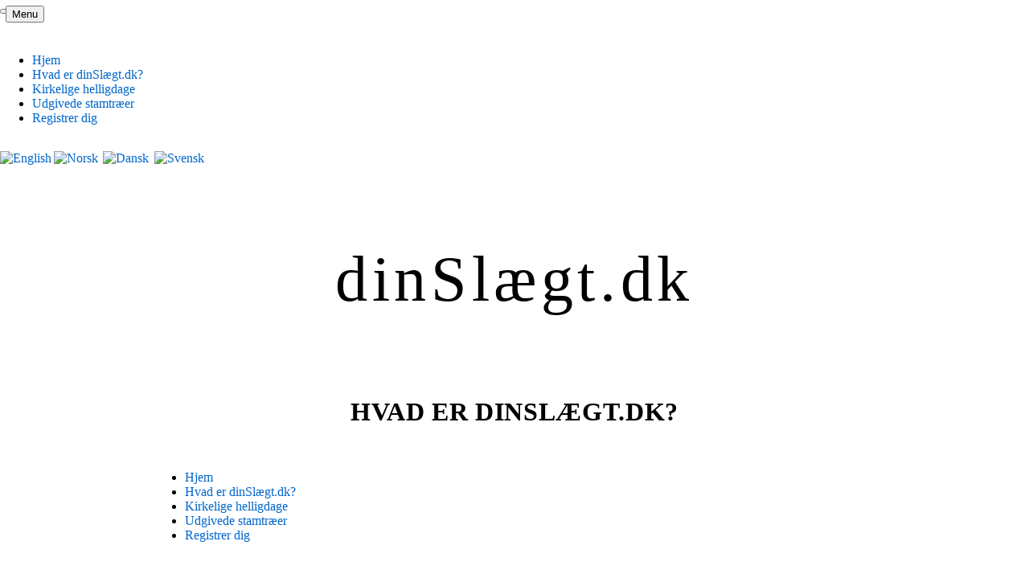

--- FILE ---
content_type: text/html; charset=UTF-8
request_url: https://xn--dinslgt-qxa.dk/info.php
body_size: 9131
content:
<!doctype html>
<html lang="da">
<head>
    <meta content="text/html; charset=utf-8" http-equiv="content-type"/>
    <meta content="IE=EmulateIE7" http-equiv="X-UA-Compatible"/>
    <meta content="da" http-equiv="content-language"/>
    <title>dinSlægt.dk - Hvad er dinSlægt.dk?</title>
    <meta name='description' content='dinSlægt.dk er et gratis, online program som muliggør samarbejde, deling og udgivelse af slægtsforskning over internettet.' />
    <meta content="Sigve Holmen" name="author"/>
    <meta content="genealogi, slægtsforskning, slægtsgranskning, gratis, forfædre, efterkommere, Danmark, dansk, GEDCOM, GED, import, eksport, pdf, print, windows, OSX, Mac, Linux, Vista, web browser" name="keywords"/>
    <meta content="noarchive" name="robots"/>
    
    <meta name="viewport" content="width=350, initial-scale=1, maximum-scale=1, minimum-scale: 0.25, user-scalable=yes">
    <link href='/bilder/ikon.png' rel='icon' type='image/png'/>
    <link href="/classes/node_modules/bootstrap/dist/css/bootstrap.min.css" rel="stylesheet">
    <link href="/css/stil.css" rel="stylesheet" type="text/css"/>
    <link href="/css/stil_mobile.css" rel="stylesheet" type="text/css"/>
    <link href="/css/print.css" media="print" rel="stylesheet" type="text/css"/>
    <link href="/bilder/apple-touch-icon-iphone.png" rel="apple-touch-icon"/>
    <link href="/bilder/apple-touch-icon-ipad.png" rel="apple-touch-icon" sizes="72x72"/>
    <link href="/bilder/apple-touch-icon-iphone4.png" rel="apple-touch-icon" sizes="114x114"/>
    <script src="/classes/node_modules/jquery/dist/jquery.min.js" type="text/javascript"></script>
    <script src="/classes/node_modules/js-base64/base64.js" type="text/javascript"></script>
    <script src="/classes/dinslekt.js" type="text/javascript"></script>
</head>
<body>
<button class="btn btn-primary" id="searchButton" type="button" data-bs-toggle="offcanvas" data-bs-target="#searchOffCanvas">Menu</button>

<div class="offcanvas offcanvas-start" tabindex="-1" id="searchOffCanvas" aria-labelledby="searchOffCanvasLabel">
	<div class="offcanvas-header">
		<button type="button" class="btn-close" data-bs-dismiss="offcanvas" aria-label="Close"></button>
	</div>
	<div class="offcanvas-body menu">
		
		
		
		<div class="sidemenu">
<nav class="navbar navbar-expand-lg bg-body-tertiary show">
    <div class="container-fluid">
        <div class="navbar-collapse show">
            <ul class="navbar-nav">

                <li class="nav-item">
                    <a class="nav-link" href="/">
                        Hjem
                    </a>
                </li>
                <li class="nav-item">
                    <a class="nav-link" href="/info.php">
                        Hvad er dinSlægt.dk?
                    </a>
                </li>
                
                <li class="nav-item">
                    <a class="nav-link" href="/helligdager.php">
                        Kirkelige helligdage
                    </a>
                </li>
                <li class="nav-item">
                    <a class="nav-link" href="/www.php">
                        Udgivede stamtræer
                    </a>
                </li>
                <li class="nav-item">
                    <a class="nav-link" href="/registrer.php">
                        Registrer dig
                    </a>
                </li>
            </ul>
        </div>
    </div>
</nav>
</div>
		
		
		<div class="logininfo">
			<a href="https://yourOnlineRoots.com/index.php?lang=en_us&amp;komfra=%2Finfo.php" title="English"><img src="/bilder/en_us.png" alt="English" width="16" height="11" /></a>
			<a href="https://dinSlekt.no/index.php?lang=no_no&amp;komfra=%2Finfo.php" title="Norsk"><img style="margin-right: 3px;" src="/bilder/no_no.png" alt="Norsk" width="16" height="11" /></a>
			<a href="https://dinSlægt.dk/index.php?lang=da_dk&amp;komfra=%2Finfo.php" title="Dansk"><img style="margin-right: 3px;" src="/bilder/ikoner/dk.png" alt="Dansk" width="16" height="11" /></a>
			<a href="https://dinSläkt.se/index.php?lang=sv_se&amp;komfra=%2Finfo.php" title="Svenska"><img style="margin-right: 3px;" src="/bilder/ikoner/se.png" alt="Svensk" width="16" height="11" /></a>
			
		</div>
		
	</div>
</div>
<div class="mainFrame">
    <div id="system_melding"><p>dinslægt.dk will have reduced functionality due to maintenance until March 25th 2023.</p></div>

    <div class="logo sentrert">
        <p class="mainLogo">dinSlægt.dk</p>
        <h1 class="underoverskrift">Hvad er dinSlægt.dk?</h1>
    </div>
    <div class="menu">
        
<nav class="navbar navbar-expand-lg bg-body-tertiary show">
    <div class="container-fluid">
        <div class="navbar-collapse show">
            <ul class="navbar-nav">

                <li class="nav-item">
                    <a class="nav-link" href="/">
                        Hjem
                    </a>
                </li>
                <li class="nav-item">
                    <a class="nav-link" href="/info.php">
                        Hvad er dinSlægt.dk?
                    </a>
                </li>
                
                <li class="nav-item">
                    <a class="nav-link" href="/helligdager.php">
                        Kirkelige helligdage
                    </a>
                </li>
                <li class="nav-item">
                    <a class="nav-link" href="/www.php">
                        Udgivede stamtræer
                    </a>
                </li>
                <li class="nav-item">
                    <a class="nav-link" href="/registrer.php">
                        Registrer dig
                    </a>
                </li>
            </ul>
        </div>
    </div>
</nav>

    </div>
    <div class="body">
        <p class='anekdote sentrert' style="white-space: pre-wrap;">
dinSlægt.dk er et online slægtsforskningsprogram, der giver dig mulighed for at organisere dine slægtsdata via en webbrowser. Det er ikke meget forskelligt fra anden slægtsforskningssoftware på computeren, men har den fordel, at det er 100% web-baseret:
</p>

<ul class='anekdote sentrert' style='list-style-type: circle; list-style-position: inside; text-indent:50px; font-size: 12pt;'>
	<li><b>Det er gratis!</b></li>
	<li><b>Kompatibel</b> - PC, Mac, Linux? Så længe du har en browser!</li>
	<li><b>Sikker</b> - Vi laver backup for dig hver dag!</li>
	<li><b>GEDCOM</b> - Import og eksport</li>
	<li><b> PDF og Word </b> Opret smukke <a href='/bilder/eksempel_no.pdf' title='Klik for at se et eksempel'> PDF'er </a> og Word-filer til udskrivning</li>
	<li><b>Mediefiler</b> - Fotos, dokumenter, film...</li>
	<li><b>Google Maps</b> - For at finde steder og begivenheder</li>
</ul>

<table class="sentrert" style="border-collapse:separate; border-spacing:3px; margin-top: 20px;">
<tr>
	<td style="border: 1px #A0A0A0 solid;"><a href="/bilder/profil.jpg" title="Klik for fuld størrelse" target="_blank"><img src="/bilder/profil_t.jpg" title="Skærmdump af profil" alt="Skærmdump af profil" /></a></td>
	<td style="border: 1px #A0A0A0 solid;"><a href="/bilder/rediger.jpg" title="Klik for fuld størrelse" target="_blank"><img src="/bilder/rediger_t.jpg" title="Skærmdump af en profil i redigeringsmodus" alt="Skærmdump af en profil i redigeringsmodus" /></a></td>
</tr>
<tr>
	<td colspan="2" class="utvisket">Eksempel på profilvisning (til venstre) og redigeringsmodus (til højre) set på dinSlægt.dk.</td>
</tr>
</table>
<br>
<button type="button" class="btn btn-primary btn-lg" onclick="window.location.href='/registrer.php'">Registrer dig nu!</button>
    </div>
    <div class="fot">dinSlægt.dk er et produkt lavet af <a href="http://innovativesolutions.no" target="_blank">Holmen Innovative Solutions</a>. Alle rettigheder er beskyttet - 2007.</div>
</div>
<div class='bakteppe' id='teppe' ></div>
<div class="modal fade" id='email_form'>
    <div class="modal-dialog">
        <div class="modal-content">
            <div class="modal-header">
                <h1 class="modal-title fs-5" id="exampleModalLabel">Send e-mail til dinSlægt.dk</h1>
                <button type="button" class="btn-close" data-bs-dismiss="modal" aria-label="Close"></button>
            </div>
            <form id="msg_form"  method="post" action="/epost.php">
            <input type="hidden" name="bug_report" value="true">
            <div class="modal-body msg">
                    <div>
                        <label for="msg_txt" class="form-label">Besked</label>
                        <textarea class='form-control' id="msg_txt" name="tekst"  required></textarea>
                    </div>
                    <div class="alert alert-primary" role="alert" id="feilmelding_kontakt_dinslekt" style="display: none; text-align: center;">
                        Angiv en gyldig e-mail, emne og tekst...
                    </div>
            </div>
            <div class="modal-footer">
                <button type="reset" class="btn btn-secondary" data-bs-dismiss="modal">Annuller</button>
                <button type="submit" class="btn btn-primary">Send e-mail</button>
            </div>
            </form>

        </div>
    </div>
</div>

<script src="/classes/node_modules/bootstrap/dist/js/bootstrap.bundle.js"></script>
</body>
</html>